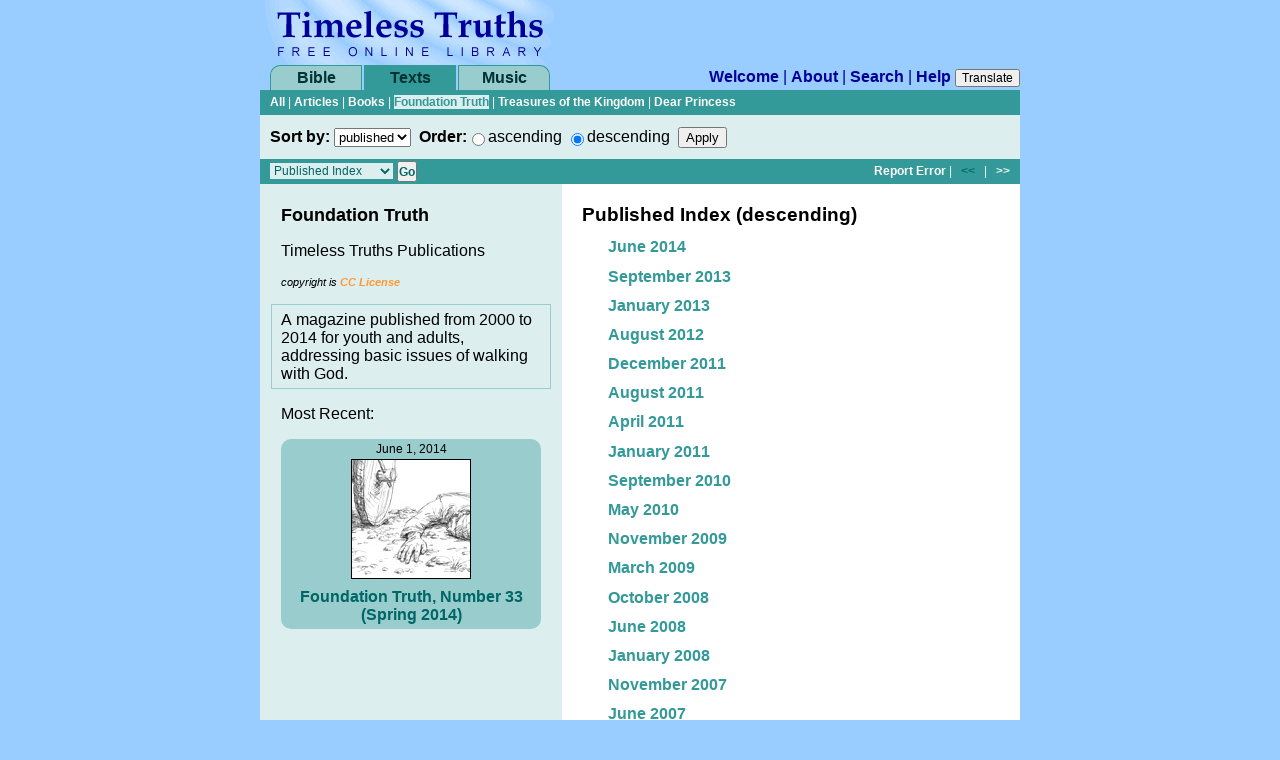

--- FILE ---
content_type: text/html; charset=utf-8
request_url: https://library.timelesstruths.org/texts/Foundation_Truth/?sortby=published
body_size: 3448
content:

        <!DOCTYPE html>
        <html class="no-js">
        
        <head>
            <meta charset="utf-8">
            <title>Foundation Truth |  sorted by published</title>
            <meta name="viewport" content="width=device-width, initial-scale=1" />
            <meta name="description" content="A free online library of books, music, magazines, and more." />
            <link rel="shortcut icon" href="../../-/assets3/timeless.ico" />
            <link rel="stylesheet" href="../../-/assets3/tt3.2024-02-23.css" media="all" />
            
            <script>(function(h){h.className=h.className.replace('no-js','js')})(document.documentElement)</script>
            <!-- Google Tag Manager -->
            <script>(function(w,d,s,l,i){w[l]=w[l]||[];w[l].push({'gtm.start':new Date().getTime(),event:'gtm.js'});var f=d.getElementsByTagName(s)[0],j=d.createElement(s),dl=l!='dataLayer'?'&l='+l:'';j.async=true;j.src='https://www.googletagmanager.com/gtm.js?id='+i+dl;f.parentNode.insertBefore(j,f);})(window,document,'script','dataLayer','GTM-NC7WX4T');</script>
            <!-- End Google Tag Manager -->        
            
<link rel="start" title="Library Welcome Page" href="../../" />
<link rel="help" title="Help" href="../../help/" />
<link rel="search" title="Search" href="../../search/" />
<link rel="next" title="Next Page: June 2014" href="../../texts/Foundation_Truth/June_2014/?sortby=published" />

        <script src="//cdn.jsdelivr.net/g/jquery@3.1,jplayer@2.9"></script>
        <script src="../../-/assets3/tt3.2024-02-23.js"></script>
        
</head>
        
<body data-level="../../" data-relhost="https://library.timelesstruths.org/" class="green">
<!-- Google Tag Manager (noscript) -->
<noscript><iframe src="https://www.googletagmanager.com/ns.html?id=GTM-NC7WX4T" height="0" width="0" style="display:none;visibility:hidden"></iframe></noscript>
<!-- End Google Tag Manager (noscript) -->
<div id="column">
        <div id="logo"><a href="https://library.timelesstruths.org" accesskey="1"><span>Timeless Truths Free Online Library</span></a></div><div class="inprint block byline">Timeless Truths Free Online Library | books, sheet music, midi, and more</div>
<a class="skipnav" href="#content" accesskey="2">Skip over navigation</a>
        <nav id="globalnav" class="global">
            <div id="tab-bible" class="tab"><a href="//bible.timelesstruths.org/">Bible</a></div>
            <div id="tab-texts" class="tab current"><a href="../../texts/">Texts</a></div>
            <div id="tab-music" class="tab"><a href="../../music/">Music</a></div>
            <div id="site-links"><a href="../../">Welcome</a> | <a href="../../about/">About</a> | <a href="../../search/">Search</a> | <a href="../../help/">Help</a>&nbsp;<script>document.write("<button id='btn_translate'>Translate</button>");</script></div>
        </nav>
        <div id="translate"><div id="google_translate"></div></div><script>TT.Utility.initTranslate();</script>
	<div class="navbar subnav"><p>
			<a href="../../texts/_/?sortby=published">All</a>
| <a href="../../texts/Articles/?sortby=published">Articles</a>
| <a href="../../texts/Books/?sortby=published">Books</a>
| <a class="current" href="../../texts/Foundation_Truth/?sortby=published">Foundation Truth</a>
| <a href="../../texts/Treasures_of_the_Kingdom/?sortby=published">Treasures of the Kingdom</a>
| <a href="../../texts/Dear_Princess/?sortby=published">Dear Princess</a>
	</p></div>
	<div class="header hidden"><!--SEARCH ENGINE FRIENDLY LINKS-->
	<p><a href="./?sortby=issue&sortlast=published">Foundation Truth sorted by issue</a></p>
	<p><a href="./?sortby=author&sortlast=published">Foundation Truth sorted by author</a></p>
	<p><a href="./?sortby=year&sortlast=published">Foundation Truth sorted by year</a></p>
	<p><a href="./?sortby=subject&sortlast=published">Foundation Truth sorted by subject</a></p>
	<p><a href="./?sortby=excerpt&sortlast=published">Foundation Truth sorted by excerpt</a></p>
	<p><a href="./?sortby=published&sortlast=published">Foundation Truth sorted by publishing date</a></p>
	</div>
	<div class="header"><!--HUMAN FRIENDLY FORM OPTION LIST-->
                <form id="flist" name="flist" action="./" method="get">
                    <label for="sortby" class="form_item">Sort by:</label>
                    <select name="sortby" id="sortby" onchange="document.flist.submit();">
	<option value="issue">issue</option>
	<option value="author">author</option>
	<option value="year">year</option>
	<option value="subject">subject</option>
	<option value="excerpt">excerpt</option>
	<option value="published" selected="selected">published</option>              
                    </select><input type="hidden" name="sortlast" id="sortlast" value="published" />
                    &nbsp;<span class="form_item">Order:</span><input type="radio" name="order" id="ascending" value="ascending" /><label for="ascending">ascending</label>&nbsp;<input type="radio" name="order" id="descending" value="descending" checked="checked" /><label for="descending">descending</label>&nbsp;&nbsp;<input type="submit" value="Apply" />
                </form>
	</div>
	<div class="navbar docnav">
		<table summary=""><tr><td><form id="fjump1" name="fjump1" action="./" method="get">
			<select id="jumpto1" name="section" onchange="document.fjump1.submit();">
	<option value="_">Whole List</option>
	<option value="" selected="selected">Published Index</option>
	<optgroup>
	<option value="June_2014">June 2014</option>
	<option value="September_2013">September 2013</option>
	<option value="January_2013">January 2013</option>
	<option value="August_2012">August 2012</option>
	<option value="December_2011">December 2011</option>
	<option value="August_2011">August 2011</option>
	<option value="April_2011">April 2011</option>
	<option value="January_2011">January 2011</option>
	<option value="September_2010">September 2010</option>
	<option value="May_2010">May 2010</option>
	<option value="November_2009">November 2009</option>
	<option value="March_2009">March 2009</option>
	<option value="October_2008">October 2008</option>
	<option value="June_2008">June 2008</option>
	<option value="January_2008">January 2008</option>
	<option value="November_2007">November 2007</option>
	<option value="June_2007">June 2007</option>
	<option value="April_2007">April 2007</option>
	<option value="January_2007">January 2007</option>
	<option value="September_2006">September 2006</option>
	<option value="May_2006">May 2006</option>
	<option value="December_2005">December 2005</option>
	<option value="January_2005">January 2005</option>
	<option value="September_2004">September 2004</option>
	<option value="March_2004">March 2004</option>
	<option value="February_2004">February 2004</option>
	<option value="January_2004">January 2004</option>
	<option value="November_2003">November 2003</option>
	<option value="July_2003">July 2003</option>
	<option value="June_2003">June 2003</option>
	<option value="December_2002">December 2002</option>
	<option value="November_2002">November 2002</option>
	</optgroup>
			</select>
			<input type="hidden" name="sortby" value="published" /><input type="hidden" name="order" value="descending" /><input type="submit" value="Go" />
		</form></td></tr></table>
            <div><a href="../../contact/?subject=Error+on%3A+Foundation+Truth%2F&amp;placeholder=%5BPlease+tell+us+about+the+problem%5D&amp;url=https%3A%2F%2Flibrary.timelesstruths.org%2Ftexts%2FFoundation_Truth%2F%3Fsortby%3Dpublished" accesskey="9">Report Error</a>
                | &nbsp;&nbsp;<span class="disabled">&lt;&lt;</span>&nbsp;&nbsp;
                | &nbsp;&nbsp;<span><a href="../../texts/Foundation_Truth/June_2014/?sortby=published" title="Next Page | June 2014">&gt;&gt;</a></span>
            </div>
	</div>
<div class="content" id="content">
            
        <table summary=""><tr>
        <th>
        
                <div class='sidebar'>
                    <h1 class='first'>Foundation Truth</h1>
                    <p class='author'>Timeless Truths Publications</p>
                    <p class='pubstatus last'>copyright is <!-- Creative Commons License --><a class="red" rel="license" href="https://creativecommons.org/licenses/by/4.0/">CC License</a><!-- /Creative Commons License -->
<!--

<rdf:RDF xmlns="http://web.resource.org/cc/"
xmlns:dc="http://purl.org/dc/elements/1.1/"
xmlns:rdf="http://www.w3.org/1999/02/22-rdf-syntax-ns#">
<Work rdf:about="">
<dc:title>Foundation Truth</dc:title>
<dc:type rdf:resource="http://purl.org/dc/dcmitype/Text" />
<license rdf:resource="https://creativecommons.org/licenses/by/1.0/" />
</Work>

<License rdf:about="https://creativecommons.org/licenses/by/1.0/">
<permits rdf:resource="http://web.resource.org/cc/Reproduction" />
<permits rdf:resource="http://web.resource.org/cc/Distribution" />
<requires rdf:resource="http://web.resource.org/cc/Notice" />
<requires rdf:resource="http://web.resource.org/cc/Attribution" />
<permits rdf:resource="http://web.resource.org/cc/DerivativeWorks" />
</License>

</rdf:RDF>

--></p>
                    <fieldset>
                    <p>A magazine published from 2000 to 2014 for youth and adults, addressing basic issues of walking with God.</p>
                    </fieldset>
                    <p>Most Recent:</p>
                    

<div class="recent"><table summary="" class="first"><tr><td class="top"><div class="date"><p>June 1, 2014</p></div></td></tr>
<tr><td class="icon"><a href="../../texts/Foundation_Truth_33/" title="Foundation Truth, Number 33 (Spring 2014)"><img src="../../texts/Foundation_Truth_33.jpg" alt="Foundation Truth, Number 33 (Spring 2014)" width="120" height="120" /></a></td></tr>
<tr><td class="bottom"><div class="title"><p><a href="../../texts/Foundation_Truth_33/">Foundation Truth, Number 33 (Spring 2014)</a></p></div></td></tr></table></div>
                </div>
                
        </th>
        <td>
        
                <div class="document toc">

<h2 class="first">Published Index (descending)</h2><ul>

	<li><a href="June_2014/?sortby=published&amp;order=descending">June 2014</a></li>
	<li><a href="September_2013/?sortby=published&amp;order=descending">September 2013</a></li>
	<li><a href="January_2013/?sortby=published&amp;order=descending">January 2013</a></li>
	<li><a href="August_2012/?sortby=published&amp;order=descending">August 2012</a></li>
	<li><a href="December_2011/?sortby=published&amp;order=descending">December 2011</a></li>
	<li><a href="August_2011/?sortby=published&amp;order=descending">August 2011</a></li>
	<li><a href="April_2011/?sortby=published&amp;order=descending">April 2011</a></li>
	<li><a href="January_2011/?sortby=published&amp;order=descending">January 2011</a></li>
	<li><a href="September_2010/?sortby=published&amp;order=descending">September 2010</a></li>
	<li><a href="May_2010/?sortby=published&amp;order=descending">May 2010</a></li>
	<li><a href="November_2009/?sortby=published&amp;order=descending">November 2009</a></li>
	<li><a href="March_2009/?sortby=published&amp;order=descending">March 2009</a></li>
	<li><a href="October_2008/?sortby=published&amp;order=descending">October 2008</a></li>
	<li><a href="June_2008/?sortby=published&amp;order=descending">June 2008</a></li>
	<li><a href="January_2008/?sortby=published&amp;order=descending">January 2008</a></li>
	<li><a href="November_2007/?sortby=published&amp;order=descending">November 2007</a></li>
	<li><a href="June_2007/?sortby=published&amp;order=descending">June 2007</a></li>
	<li><a href="April_2007/?sortby=published&amp;order=descending">April 2007</a></li>
	<li><a href="January_2007/?sortby=published&amp;order=descending">January 2007</a></li>
	<li><a href="September_2006/?sortby=published&amp;order=descending">September 2006</a></li>
	<li><a href="May_2006/?sortby=published&amp;order=descending">May 2006</a></li>
	<li><a href="December_2005/?sortby=published&amp;order=descending">December 2005</a></li>
	<li><a href="January_2005/?sortby=published&amp;order=descending">January 2005</a></li>
	<li><a href="September_2004/?sortby=published&amp;order=descending">September 2004</a></li>
	<li><a href="March_2004/?sortby=published&amp;order=descending">March 2004</a></li>
	<li><a href="February_2004/?sortby=published&amp;order=descending">February 2004</a></li>
	<li><a href="January_2004/?sortby=published&amp;order=descending">January 2004</a></li>
	<li><a href="November_2003/?sortby=published&amp;order=descending">November 2003</a></li>
	<li><a href="July_2003/?sortby=published&amp;order=descending">July 2003</a></li>
	<li><a href="June_2003/?sortby=published&amp;order=descending">June 2003</a></li>
	<li><a href="December_2002/?sortby=published&amp;order=descending">December 2002</a></li>
	<li><a href="November_2002/?sortby=published&amp;order=descending">November 2002</a></li></ul>



                </div>
                
        </td>
        </tr></table>
        
</div>
	<div class="navbar docnav">
		<table summary=""><tr><td><form id="fjump2" name="fjump2" action="./" method="get">
			<select id="jumpto2" name="section" onchange="document.fjump2.submit();">
	<option value="_">Whole List</option>
	<option value="" selected="selected">Published Index</option>
	<optgroup>
	<option value="June_2014">June 2014</option>
	<option value="September_2013">September 2013</option>
	<option value="January_2013">January 2013</option>
	<option value="August_2012">August 2012</option>
	<option value="December_2011">December 2011</option>
	<option value="August_2011">August 2011</option>
	<option value="April_2011">April 2011</option>
	<option value="January_2011">January 2011</option>
	<option value="September_2010">September 2010</option>
	<option value="May_2010">May 2010</option>
	<option value="November_2009">November 2009</option>
	<option value="March_2009">March 2009</option>
	<option value="October_2008">October 2008</option>
	<option value="June_2008">June 2008</option>
	<option value="January_2008">January 2008</option>
	<option value="November_2007">November 2007</option>
	<option value="June_2007">June 2007</option>
	<option value="April_2007">April 2007</option>
	<option value="January_2007">January 2007</option>
	<option value="September_2006">September 2006</option>
	<option value="May_2006">May 2006</option>
	<option value="December_2005">December 2005</option>
	<option value="January_2005">January 2005</option>
	<option value="September_2004">September 2004</option>
	<option value="March_2004">March 2004</option>
	<option value="February_2004">February 2004</option>
	<option value="January_2004">January 2004</option>
	<option value="November_2003">November 2003</option>
	<option value="July_2003">July 2003</option>
	<option value="June_2003">June 2003</option>
	<option value="December_2002">December 2002</option>
	<option value="November_2002">November 2002</option>
	</optgroup>
			</select>
			<input type="hidden" name="sortby" value="published" /><input type="hidden" name="order" value="descending" /><input type="submit" value="Go" />
		</form></td></tr></table>
            <div><a href="../../contact/?subject=Error+on%3A+Foundation+Truth%2F&amp;placeholder=%5BPlease+tell+us+about+the+problem%5D&amp;url=https%3A%2F%2Flibrary.timelesstruths.org%2Ftexts%2FFoundation_Truth%2F%3Fsortby%3Dpublished" accesskey="9">Report Error</a>
                | &nbsp;&nbsp;<span class="disabled">&lt;&lt;</span>&nbsp;&nbsp;
                | &nbsp;&nbsp;<span><a href="../../texts/Foundation_Truth/June_2014/?sortby=published" title="Next Page | June 2014">&gt;&gt;</a></span>
            </div>
	</div>
</div>
        </body>
</html>

--- FILE ---
content_type: text/css
request_url: https://library.timelesstruths.org/-/assets3/tt3.2024-02-23.css
body_size: 7558
content:
/* use http://refresh-sf.com/ for production */

/*************************************************************************************************/
/* POSITION rules */
/* general rules to be overridden in specific cases */
#column .inprint,
.hidden {
    display: none;
}

body {
    margin: 0;
    padding: 0;
    text-align: center;
}
table {
    border-collapse: collapse; /* IE */
    border-spacing: 0; /* NN */
}
td {
    padding: 0;
}
.clearer {
    line-height: 0;
    height: 0;
    clear: both;
}

/* no class "first" should be overridden */
#column .first {
    margin-top: 0;
}
#column .last {
    margin-bottom: 0;
}

/* */
#column {
    margin: auto auto;
    padding: 0;
    min-width: 620px;
    text-align: left;
}

@media screen and (min-width:760px) {
    #column {
        width: 760px;
    }
}

#logo {
    width: 300px;
}
#logo a {
    display: block;
    width: 100%;
    height: 65px;
}
#logo span,
.skipnav {
    display: none;
}

#translate {
    position: relative;
    width: 100%;
    height: 0;
    z-index: 999;
    top: -70px;
    text-align: right;
}
#google_translate {
    display: none;
    background: #ffc;
    border: 1px solid #999;
    padding: 0 5px;
}
#translate.open #google_translate {
    display: inline-block;
}

/* global navigation */
#globalnav {
    position: relative;
    width: 100%;
    height: 25px;
    overflow: hidden;
}

nav .tab {
    float: left;
    width: 92px;
    height: 25px;
    text-align: center;
}
nav .tab:first-child {
    margin-left:10px;
    }
nav .tab:nth-child(2) {
    margin: 0 2px;
}
nav .tab a {
    display: block;
    width: 100%;
    height: 100%;
    box-sizing: border-box;
    background-color: #9cc;
    border: 1px solid #399;
    border-bottom: 0;
}
nav .tab:first-child a {
    border-radius: 10px 0 0 0;
}
nav .tab:nth-child(3) a {
    border-radius: 0 10px 0 0;
}
nav .tab.current a {
    background-color: #399;
}
nav .tab a:hover {
    background-color: #66b3b3;
}
/*
#tab-bible {
    position: absolute;
    left: 10px;
    width: 93px;
    height: 25px;
    text-align: center;
}
#tab-texts {
    position: absolute;
    left: 103px;
    width: 94px;
    height: 25px;
    text-align: center;
}
#tab-music {
    position: absolute;
    left: 197px;
    width: 93px;
    height: 25px;
    text-align: center;
}
#tab-bible a,
#tab-texts a,
#tab-music a {
    display: block;
    width: 100%;
    height: 100%;
}
*/
#site-links {
    float: right;
    text-align: right;
}

/* horizontal bars */
.navbar {
    clear: both;
    width: 100%;
    height: 25px;
    margin: 0;
    padding: 0;
}
.navbar p {
    margin: 0 10px;
    padding: 0;
}

.header {
    padding: 10px;
}
.header .title {
    float: left;
}
.header .subject {
    text-align: right;
}
.header .score_link {
    float: left;
    padding: 1px 4px 0 0;
}

.docnav {
    position: relative;
    height: 25px;
}
.docnav table {
    position: absolute;
    left: 10px;
    height: 25px;
    padding: 0;
}
.docnav table td {
    padding-top: 1px;
    vertical-align: middle;
}
.docnav form {
    display: inline;
}
.docnav select {
    margin-top: 1px;
    border: 0;
}
.docnav input {
    height: 21px;
    padding: 0;
    margin-top: 0;
    vertical-align: top;
}
.docnav div {
    position: absolute;
    right: 10px;
}

/* recent-type sidebar */
.recent {
    padding: 0;
    width: 100%;
    text-align: center;
}
.recent h1 {
    margin: 0;
}
.recent table {
    margin-top: 20px;
}
.recent td {
    text-align: center;
}
.recent p {
    margin: 0;
}
.recent .RSS {
    margin-top: 20px;
}

.site h1,
.sidebar form p {
    text-align: center;
}
.report form p {
    text-align: left;
}
.site .green_header,
.site .blue_header {
    padding-left: 10px;
}
.site h2 {
    margin: 1em 0 0 0;
}
.site dl {
    margin: 1em 0 0 20px;
}
.site dd {
    margin-left: 20px;
}
.site .info {
    padding-left: 20px;
}
.site .info p {
    margin: 1em 0 0 0;
}
.site .right {
    text-align: right;
}



/* content */
.content {
    clear: both;
    text-align: left;
}
.content table {
    width: 100%;
}
.content th {
    width: 300px;
    vertical-align: top;
    text-align: left;
}
.content th .sidebar {
    padding: 20px;
}
.content th hr {
    margin: 6px 0;
}
.content th fieldset {
    margin: 1em -10px 0 -10px;
    padding: 0 9px
}
.content th fieldset p {
    margin: 0;
    padding: .35em 0;
}
.content th fieldset p.last {
    padding-bottom: 0;
}
.content th fieldset p.first {
    padding-top: 0;
}
.content th fieldset img,
.use-player img {
    vertical-align: middle;
}
.content th .excerpted {
    text-align: right;
}
.content td {
    vertical-align: top;
}
.content .sidebar .pubstatus {
    font-size: 11px;
    font-style: italic;
}

.site,
.document,
.panel,
.list {
    padding: 20px;
}
.image {
    padding: 0;
}

.lyrics object {
    height: 0;
}

.lyrics ol,
.lyrics ul {
    margin: 0;
    padding: 0;
}

.lyrics li {
    list-style-type: none;
    margin-top: 1em;
}
.lyrics li.refrain {
    margin-left: 20px;
}
.lyrics span.refrain {
    font-style: italic;
}

.lyrics .verses div {
    margin-top: 1em;
    padding-left: 20px;
}
.lyrics div.refrain {
    margin-left: 40px;
}
.lyrics .verses p {
    text-indent: -20px;
    margin: 0;
}
.site .notes,
.lyrics .notes {
    margin-top: 1em;
    padding: .5em 10px;
}
.lyrics .notes p {
    margin: 1em 0 0 0;
}
/* TOC */
.content .toc {
    padding: 20px;
}

.toc h2 {
    margin: 0;
    padding: .35em 0;
}
.toc h2.first {
    padding-top: 0;
}
.toc p {
    margin: 1em 0 .5em 0;
}
.toc .preface {
    padding: .2em 0;
}
.toc ul {
    padding: 0;
    margin: 0;
}

.toc .list {
    border-top: solid .2em #fff;
}
/*
.toc ul.closed {
    display: none;
}
.toc ul.open {
    margin-top: .2em;
    border-top: dashed .2em #fff;
    padding-top: .2em;
}
*/
.toc li {
    list-style-type: none;
    padding: .35em 0 .35em 26px;
}
.toc li .blurb {
    display: block;
    padding-left: 26px;
}
.toc li img {
    vertical-align: middle;
}
.toc li.score_link {
    padding-left: 0;
}
.toc a.score_link {
    margin-right: 4px;
}
/*
.toc li.i {
    padding-left:3px;
}
*/
.toc li.i a {
    position: relative;
    left: -23px;
    padding-left: 23px;
    background: url(toc_image.gif) no-repeat 6px 50%;
}
.toc .collapsible .toggle li {
    padding-left:3px;
}
.toc .collapsible .toggle a,
.toc .collapsible .toggle span {
    padding-left:23px;
}
.toc .collapsible .toggle a {
    background: url(toc_minus_unvisited.gif) no-repeat 6px 50%;
}
/*.toc .collapsible .toggle a:visited {
    background: url(toc_minus_visited.gif) no-repeat 6px 50%;
}*/
.toc .collapsible.min .toggle a {
    background: url(toc_plus_unvisited.gif) no-repeat 6px 50%;
}
/*.toc .collapsible.min .toggle a:visited {
    background: url(toc_plus_visited.gif) no-repeat 6px 50%;
}*/
.toc .collapsible:not(.min) .toggle {
    padding-bottom: 0.2em;
    border-bottom: 0.2em dashed white;
}
.toc .collapsible.min ul:not(.toggle) {
    display: none;
}
/*
.toc .tab_closed a,
.toc .tab_open a,
.toc .tab_open span {
    padding-left:23px;
}
.toc .tab_open li,
.toc .tab_closed li {
    padding-left:3px;
}
.toc .tab_closed a,
.toc .tab_open a,
.toc .tab_open span {
    padding-left:23px;
}
.toc .tab_closed a:link {
    background: url(toc_plus_unvisited.gif) no-repeat 6px 50%;
}
.toc .tab_closed a:visited {
    background: url(toc_plus_visited.gif) no-repeat 6px 50%;
}
.toc .tab_open a:link {
    background: url(toc_minus_unvisited.gif) no-repeat 6px 50%;
}
.toc .tab_open a:visited {
    background: url(toc_minus_visited.gif) no-repeat 6px 50%;
}
*/
.toc hr {
    margin: .35em 0;
}

.header form,
.score form {
    display: inline;
    margin: 0;
}
.header select,
.header input,
.score select,
.score input {
    vertical-align: middle;
}
.header p,
.score p {
    margin: 1em 0 0 0;
}

/* LIST ITEM TABLES */
/* div.table-list as a child of div.main-list is required for cross-browser compatibility of 100% width tables within padding */
.list_table,
.list_table table {
    width: 100%; /* 100% required for IE; only for single-column layouts */
}

.list_table table {
    margin-top: 20px;
}

.list_table .icon {
    padding-right: 10px;
}
.list_table .icon img {
    vertical-align: middle;
}
.section_head,
.list_table td.top {
    clear: both;
    height: 20px;
    vertical-align: top;
    line-height: 20px;
    padding: 0;
    margin: 0;
}
.section_head .left {
    float: left;
}
.content .section_head .left {
    padding-left: 10px;
    margin: 0;
}
.content .section_head .left p {
    padding: 0;
    margin: 0;
}
.section_head .right,
.list_table .top .right {
    float: right;
    font-weight: normal;
}
.section_head .right a {
    position: relative;
    top: .2em;
    font-size: 1.3em;
    padding: 0 2px;
}
.content .page .section_head .right {
    padding: 0;
    margin: 0;
}
.content .page .section_head .right p,
.list_table .section_head .right p,
.list_table .top .right p {
    padding-right: 10px;
    margin: 0;
}
.list_table td.title {
    height: 40px;
    vertical-align: middle;
    text-align: left;
    padding-left: 10px;
}
.list_table td.title img {
    vertical-align: middle;
}
.list_table td.subject {
    height: 40px;
    vertical-align: middle;
    text-align: right;
    padding: 0 10px;
}
.list_table td.blurb {
    vertical-align: top;
    width: 100%;
}
.list_table td.blurb div {
    padding: 0 10px;
    line-height: 20px;
}

/* AUDIO */
object {
    display: block; /* needed for Netscape */
    height: 0;
}
#audio_obj {
    width: 100%;
    height: 5px;
    background-color: #dee;
    margin-bottom: 5px;
}

.page {
    position: relative;
    padding: 20px 0;
    width: 100%;
/*  overflow: auto;  // disabled: cuts off long pages */
}
.page h1,
.page h2,
.page h3 {
    margin: 1em 15% .5em 15%;
}
.page p .h1,
.page p .h2,
.page p .h3 {
    display: block;
    margin: 1em 0;
}
/*.page h3 {
    margin-bottom: 0;
}*/
.page h2.subtitle {
    margin-top: -.5em;
    margin-bottom: 1em;
}
.page ul,
.page ol {
    margin: 1em 15% 0 15%;
    padding: 0;
}
.page ol ul,
.page ol ol,
.page ul ol,
.page ul ul,
.page blockquote ol ul,
.page blockquote ol ol {
    margin: 1em 0 0 0;
}
.page ol ol.list-a {
    margin-top: 0;
}
.page ul.recipe {
    list-style-type: none;
}
.page ol.list-a {
    list-style-type: lower-alpha;
}
.page ol.list-a-upper {
    list-style-type: upper-alpha;
}
.page ol.list-i {
    list-style-type: lower-roman;
}
.page ol.list-i-upper {
    list-style-type: upper-roman;
}
.page li {
    margin: 0 0 0 2em;
}
.page .recipe li {
    padding: 0 0 0 2em;
    text-indent: -2em;
}

.page .author {
    margin-top: -.5em;
    padding-bottom: .5em;
    text-indent: 0;
}

.page div.right {
    float: right;
    clear: right;
    margin: 0 10px;
}
.page div.left {
    float: left;
    margin: 0 10px;
}
.site .center,
.page .center {
    text-align: center;
}
.page p.center {
    text-indent: 0;
}
.page .inline,
.page .inline img {
    display: inline;
}
.page .block { /* used for figures or illustrations */
    padding: 0;
    margin: auto;
}
.page .block hr {
    margin: .5em 0;
    text-align: center; /* IE rule */
}
.page .block h3,
.page .block p {
    margin-left: 0;
    margin-right: 0;
    text-indent: 0;
    text-align: center;
}
.page p {
    margin: .75em 15%;
    text-indent: 1em;
    text-align: justify;
}
.page p .h1,
.page p .h2,
.page p .h3 {
    text-indent: 0;
    text-align: center;
    text-transform: uppercase;
}
.page div.section_head {
    margin: 20px 20px 0 20px;
}
.page .section_head p {
    text-indent: 0;
}

.page .note {
    display: block;
    background-color: #ffc;
    border: 1px solid #ccc;
}
.js .page .note {
    display: none;
    position: absolute;
    overflow: hidden;
    margin-top: 1.5em;
    border-radius: 0.5em;
    box-shadow: 0 2px 5px #ccc;
    padding: 1em 0;
    z-index: 1;
}
.js .page .note-num span {
    display: none;
}
.js .page .note-num:before {
    content: '\00d7';
    padding: 0.25em;
}
.js .page .note-num {
    position: absolute;
    right: 0;
    top: 0;
    color: #ccc;
    cursor: pointer;
    font-size: 1.5em;
    height: 1em;
    line-height: 1em;
    margin: 0;
}
.js .page .note-num:hover {
    color: black;
}
.js .page .note-num + p {
    margin-top: 0;
    text-indent: 0;
}

.page blockquote,
.page .blurb,
.page .note {
    margin: 1em 15% 0 15%;
    padding: .2em 0;
}
.page blockquote.pre {
    padding: 0;
}
.page blockquote .blurb,
.page .blurb blockquote,
.page .note blockquote,
.page blockquote .note,
.page blockquote blockquote,
.page ol blockquote {
    margin: 1em 2em 0 2em;
}
.page blockquote ul,
.page blockquote ol {
    margin: 1em 2em 0 4em;
}
.page blockquote p,
.page blockquote p.heading,
.page .blurb p,
.page .note p {
    margin: .75em 2em 0 2em;
}
.page li p {
    margin: .75em 0 0 0;
}
.page blockquote h1 {
    margin: .5em 1.25em; /* to counterbalance the 1.6 font increase */
}
.page blockquote h2,
.page .blurb h2,
.page .note h2 {
    margin: .5em 1.65em; /* to counterbalance the 1.2 font increase */
}
.page blockquote h3,
.page .blurb h3,
.page .note h3 {
    margin: .5em 2em;
}

.page blockquote p.citation {
    text-indent: 0;
}
.page .verse {
    text-indent: 0;
    padding-left: 2em;
}
.page .refrain_line {
    font-style: italic;
}
.page .refrain {
    padding-left: 4em;
}
.page hr {
    width: 70%; /* 100% - 15% - 15% to line up with paragraphs */
    margin: auto; /* Opera rule */
    text-align: center; /* IE rule */
}
.page hr.minor {
    width: 30%;
    margin: auto; /* Opera rule */
    text-align: center; /* IE rule */
}
/* Mozilla hack */
html>body .page hr,
html>body .page hr.minor {
    margin-top: 1em;
}
.page .noindent {
    text-indent: 0;
}
.page .signature {
    text-indent: 0;
    padding-left: 2em;
}

.page pre {
    font-size: .8em;
    padding-top: .5em;
    padding-bottom: .5em;
    width: 100%;
    height: auto;
    overflow: scroll;
}

h1 a.score_link {
    margin-left: -26px;
    margin-right: 4px;
}
/* only in Bible */
ul.KJV {
    position: relative;
    margin: 0;
    padding: 0 15%;
    text-align: justify;
}
ul.KJV li {
    list-style-type: none;
    padding: .75em 0 0 0;
    margin: 0;
    text-align: justify;
}

.page span.KJV_num,
.page .note-ref {
    vertical-align: 20%;
    font-size: .8em;
}
/* not in Bible */
.page .script_ver {
    vertical-align: 20%;
    font-size: .8em;
    cursor: help;
}

#source ul {
    position: relative;
    margin: 0;
    padding: 0;
}
#source li {
    padding:0;
    margin:0;
    list-style-position: inside;
}



.index .item {
    float: left;
    height: 1.35em;
    width: 2em;
    background-color: #fff;
}
.index .excerpt {
    background: #def;
    border-radius: 0 10px 0 0;
    padding-left: 10px;
    padding-right: 10px;
    height: 1.35em;
    overflow: hidden;
}
.index .excerpt span {
    display: block;
    font-size: .8em;
    padding-top: .2em;
}
#column .index .excerpt a:hover {
    background-color: #fff;
}

.panel-toggle {
    position: relative;
}
.panel-toggle .toggle {
    position: relative;
    padding: 20px;
}
.panel-toggle.hide .panel {
    display: none;
}

html .help .panel {
    background-color: #fff;
}

.help-score .toggle {
    float: right;
    line-height: 20px;
}
.help-score.hide .toggle {
    top: -60px;
}
.help-score .toggle .show,
.help-score.hide .toggle .hide {
    display: none;
}
.help-score.hide .toggle .show {
    display: inline;
}
.help-score .toggle .hide:before {
    content: '×';
    font-size: 24px;
    font-weight: normal;
}
.help-score .toggle .hide:not(:hover):before {
    color: '#999';
}

.js #fscore [type="submit"] {
    display: none;
}

#score {
    position: relative;
}
#score .wrapper {
    position: absolute;
}

#score .wrapper,
#score object,
#score iframe {
    width: 100%;
    height: 100%;
}

#score .error-message {
    padding: 2em;
}

#score p {
    margin: 0;
    padding: .5em 0;
}

/* FONT rules */
/* global navigation */
body {
    font-size: 100%;
}

#btn_translate {
    font: normal 12px Arial, Helvetica, sans-serif;
    padding: 0 5px;
}

#globalnav {
    font: 16px/24px Arial, Helvetica, sans-serif;
}

/* horizontal bars */
.navbar p,
.navbar div {
    font: 12px/25px Arial, Helvetica, sans-serif;
}

.header {
    font: 16px/24px Arial, Helvetica, sans-serif;
}

.docnav select,
.docnav input {
    font: 12px Arial, Helvetica, sans-serif;
}

/* recent-type sidebar */
.recent .top {
    font: 12px/20px Arial, Helvetica, sans-serif;
}
.site.search,
.site h2 {
    font-family: Arial, Helvetica, sans-serif;
}
.site h2 {
    font-size: 18px;
}
.site dl {
    line-height: 1.5em;
}
.site p,
.contact p {
    font-family: "Trebuchet MS", Verdana, Arial, Helvetica, sans-serif;
}

.content th,
#audio.panel {
    font: 16px Arial, Helvetica, sans-serif;
}

.content th h1 {
    font-size: 18px;
}
.content th .excerpted,
.content th .help,
.content th .source,
#score-link .source {
    font-size: 14px;
}

/* TOC  */
.toc,
.toc li p {
    font-size: 1em;
}
.toc li .blurb {
    font-size: .8em;
}

.panel.score {
    position: relative;
    font: 16px Arial, Helvetica, sans-serif;
}

.document {
    font-family: "Trebuchet MS", Verdana, Arial, Helvetica, sans-serif;
}

/* for the right-shaped asterisk */
span.script_ref,
a.script_ref,
a.lib_ref {
    font-family: "Times New Roman", Times, serif;
}

.document h1,
.document .h1 {
    font-size: 1.6em;
}
.document h2,
.document .h2 {
    font-size: 1.2em;
}
.document h3,
.document .h3 {
    font-size: 1em;
}

.document .citation span {
    font-size: .8em;
}

.section_break {
    font: 12px/20px Arial, Helvetica, sans-serif;
}

.list_table {
    font: 16px Arial, Helvetica, sans-serif;
}
.section_head,
.list_table td.top {
    font: 12px/20px Arial, Helvetica, sans-serif;
}
.list_table td.blurb {
    font-size: 14px;
    line-height: 20px;
}

.KJVsc {
    text-transform: lowercase;
    font-variant: small-caps;
}
.KJVi {
    font-style: italic;
}

.sym_music {
    font: 1.25em/1em "Times New Roman", Times, serif;
}

#source {
    font-family: Arial, Helvetica, sans-serif;
    font-size: 12px;
}

.help {
    font: 14px/18px Arial, Helvetica, sans-serif;
}

#score {
    font: 16px/24px Arial, Helvetica, sans-serif;
}

@media screen, projection {
    /* COLOR rules */
    /* #green   #blue
     *  #dee     #def
     *  #9cc     #9cf
     *  #66b3b3  #66b3ff
     *  #399     #39f
     *  #066     #009
     *  #033
     */
    
    /* general rules to be overridden in specific cases */
    body {
        background-color: #9cf;
        color: #000;
    }
    a img {
        border: 0; /* don't show border on linked images */
    }
    
    /* LINKS */
    a {
        font-weight: bold;
        text-decoration: none;
    }
    /* green */
    span.green,
    .green a,
    .site .green a,
    .content a.green {
        color: #066;
    }
    /* blue */
    span.blue,
    .blue a,
    a.blue {
        color: #009;
    }
    /* red */
    span.red,
    .red a,
    a.red {
        color: #900;
    }
    
    /* LINK unvisited */
    /* green */
    .green .list a:link,
    .green .document a:link,
    .content .page a.green:link,
    .site .green a:link,
    #column a.scripture:link {
        color: #399;
    }
    /* blue */
    .blue .list a:link,
    .blue .document a:link,
    .content .page a.blue:link,
    .blue a:visited {
        color: #39f;
    }
    /* red */
    span.orange,
    .content a.red:link {
        color: #f93;
    }
    
    /* LINK:visited */
    /* green */
    .green .list a:visited,
    .green .document a:visited,
    .content .page a.green:visited,
    .site .green a:visited,
    #column a.scripture:visited {
        color: #066;
    }
    /* blue */
    .blue .list a:visited,
    .blue .document a:visited,
    .content .page a.blue:visited,
    .blue a:visited {
        color: #009;
    }
    /* red */
    .content .red a:visited,
    .content a.red:visited {
        color: #900;
    }
    /* LINK:hover */
    /* green */
    .green .navbar a.current,
    .green .navbar a.current:visited,
    .green .navbar a:hover {
        color: #399;
    }
    .green .navbar a.current,
    .green .navbar a:hover,
    .green .list a:hover,
    .green .site a:hover,
    .green .document a:hover,
    .content .page a.green:hover,
    .content .green a:hover,
    #column a.scripture:hover {
        background-color: #dee;
    }
    /* blue */
    .blue .navbar a.current,
    .blue .navbar a.current:visited,
    .blue .navbar a:hover {
        color: #39f;
    }
    .blue .navbar a.current,
    .blue .navbar a:hover,
    .blue .list a:hover,
    .blue .document a:hover,
    .content .page a.blue:hover,
    .site .blue a:hover { /* site map links */
        background-color: #def;
    }
    /* red */
    .content a.red:hover {
        background-color: #fed;
    }
    /* white to contrast with light background--see below */
    #column .header a:hover,
    #column .panel a:hover,
    #column .notes a:hover,
    .toc .preface a:hover,
    .page h1 a.score_link:hover,
    .toc li a.score_link:hover { /* to correct shadowing in Netscape and Opera */
        background-color: #fff;
    }
    .toc .preface li a.score_link:hover { /* to re-correct shadowing */
        background-color: #dee;
    }
    
    /* LIGHT background color */
    /* green */
    .green .header,
    .green .panel,
    .green .toc .preface {
        background-color: #dee;
    }
    /* blue */
    .blue .header,
    .blue .panel,
    .blue .toc .preface {
        background-color: #def;
    }
    
    
    
    #logo {
        background: url(h_banner.gif) no-repeat;
    }
    #logo a:hover {
        cursor: pointer;
    }
    #logo a {
        background : url(h_banner.gif) no-repeat;
    }
    
    /* global navigation */
    .global .tab a {
        color: #033 !important;
    }
    #site-links,
    #site-links a {
        color: #009;
    }
    #site-links a:hover {
        background-color: #def;
    }
    
    /* horizontal bars */
    .navbar,
    .navbar a,
    .navbar a:visited,
    .content .section_head a:link,
    .content .section_head a:visited {
        color: #fff;
    }
    .green .navbar {
        background-color: #399;
    }
    .blue .navbar {
        background-color: #39f;
    }
    
    .header span.current {
        font-weight: bold;
    }
    
    /* docnav select form and links */
    .green .docnav select {
        color: #066;
        background-color: #dee;
    }
    .blue .docnav select {
        color: #009;
        background-color: #def;
    }
    .green .docnav input {
        color: #066;
        font-weight: bold;
    }
    .blue .docnav input {
        color: #009;
        font-weight: bold;
    }
    .green .docnav .disabled {
        font-weight: bold;
        color: #066;
    }
    .blue .docnav .disabled {
        font-weight: bold;
        color: #009;
    }
    optgroup {
        background-color: #fff;
    }
    .green optgroup.preface {
        background-color: #dee;
    }
    .blue optgroup.preface {
        background-color: #def;
    }
    
    /* recent-type sidebar */
    /* following line to correct IE 5.5 */
    .recent td,
    #column .recent .icon a:hover { /* to correct shadowing in Netscape and Opera */
        background-color: #9cc;
    }
    .recent .top {
        background: #9cc;
        border-radius: 10px 10px 0 0;
    }
    .recent .bottom {
        background: #9cc;
        border-radius: 0 0 10px 10px;
    }
    .recent .title {
        padding: 5px 10px;
    }
    .sidebar .recent .title a:hover {
        background-color: #dee; /* don't need to use white, as light green will contrast with medium green */
    }
    .content .site h2 {
        font-weight: bold;
    }
    .site .green_header {
        background: #9cc;
        border-radius: 0 10px 0 0;
    }
    .site .blue_header {
        background: #9cf;
        border-radius: 0 10px 0 0;
    }
    
    /* list */
    .list_table td.blurb {
        background: #def;
        border-radius: 0 0 10px 0;
    }
    .list_table a:hover {
        background-color: #dee;
    }
    .list_table td.top {
        background: #9cc;
        border-radius: 0 10px 0 0;
    }
    
    .green .section_head {
        background: #399;
        border-radius: 0 10px 0 0;
        color: #fff;
    }
    .blue .section_head {
        background: #39f;
        border-radius: 0 10px 0 0;
        color: #fff;
    }
    .content .section_head a,
    .content .section_head a:visited { /* to counteract the .page visited color change */
        color: #fff;
    }
    
    .green .list .section_head a:hover,
    .green .page .section_head a:hover {
        color: #399;
        background-color: #dee;
    }
    .blue .section_head a:hover,
    .blue .page .section_head a:hover {
        color: #39f;
        background-color: #def;
    }
    
    .form_item {
        font-weight: bold;
    }
    
    /* content */
    .content {
        background-color: #fff;
    }
    .document a:hover {
        background-color: #dee;
    }
    .content th .sidebar a:hover {
        background-color: #fff;
    }
    .green .content th {
        background-color: #dee;
    }
    .blue .content th {
        background-color: #def;
    }
    
    .content th hr {
        height: 1px;
        border-style: none;
        color: #fff; /* IE */
        background-color: #fff;
    }
    .content th fieldset {
        border: 1px solid #9cc;
    }
    .content th .scoretitle {
        font-weight: bold;
    }
    .content th .excerpted a {
        font-weight: normal;
    }
    .green .content th a:hover img {
        background-color: #dee;
    }
    
    .lyrics p.refrain {
        font-style: italic;
    }
    .site .notes,
    .lyrics .notes {
        background-color: #dee;
    }
    
    .content blockquote {
        background-color: #eee;
    }
    #column blockquote a:hover {
        background-color: #fff;
    }
    .content .citation a {
        font-weight: normal;
    }
    
    /* TOC */
    .green .toc hr {
        height: 2px;
        border-style: none;
        color: #dee; /* IE */
        background-color: #dee;
    }
    .blue .toc hr {
        height: 2px;
        border-style: none;
        color: #def; /* IE */
        background-color: #def;
    }
    
    .page .recipe {
        background-color: #eee;
    }
    
    .paperdoll {
        border: 1px dashed #999;
    }
    
    
    span.scripture {
        color: #066;
    }
    .content a.scripture {
        font-weight: normal;
        text-decoration: none;
    }
    a.lib_ref {
        font-weight: normal;
    }
    
    
    span.KJV_Jesus { /* words of Christ in red */
        color: #f00;
    }
    
    span.q {
        background: #fe0; /* highlight search query */
    }
    
    #audio {
        border-bottom: 1px solid #9cc;
    }
    
    #source {
        color: #999;
        border-top: 1px solid #9cc;
    }
    
    #score {
        background-color: #fff;
    }
}

@media print {
    #body {
        background-color: #fff;
    }
    
    #column {
        width: auto;
    }
    
    .byline {
        font-style: italic;
    }
    
    #logo,
    #globalnav,
    .navbar,
    .section_head,
    .panel.score,
    .noprint {
        display: none;
    }
    a.script_ref {
        text-decoration: none;
    }
    
    #column .inprint.block {
        display: block;
    }
    #column .inprint.inline {
        display: inline;
    }
    
    .section_head {
        page-break-before: always;
    }
    
    .page h1,
    .page h2,
    .page h3,
    .page ul,
    .page ol,
    .page p,
    .page blockquote,
    .page div.blurb {
        margin-left: 0;
        margin-right: 0;
    }
    .page hr {
        width: 100%;
        margin: auto; /* Opera rule */
        text-align: center; /* IE rule */
    }
    .page hr.minor {
        width: 50%;
    }
    .page img {
        page-break-inside: avoid; /* not supported yet */
    }
    ul.KJV {
        padding-left: 0;
        padding-right: 0;
    }
    a.scripture {
        text-decoration: none;
    }
    .document {
        font: 12pt/15pt "Times New Roman", Times, serif;
    }
    
    .page span.KJV_num,
    .page .note-ref,
    .page .script_ver {
        font-size: .6em;
    }
}

/* ADMIN */
.admin [data-editable] {
    position: relative;
    }
.admin a.edit:hover {
    background: none !important;
    }
.admin [data-editable]:not([data-status="loaded"]):hover .edit {
    position: absolute;
    right: 100%;
    top: 0;
    }
.admin [data-editable]:not([data-status="loaded"]):hover .edit::before {
    content: '✏';
    cursor: pointer;
    display: inline-block;
    padding: 0 0.25em;
    color: red;
    border: 1px solid transparent;
    border-radius: 50%;
    position: relative;
    left: 0.25em;
    }
    .admin [data-editable]:not([data-status="loaded"]):hover .edit:hover::before {
        border-color: currentColor;
        background-color: white;
        }    
.admin [data-editable] textarea {
    display: block;
    width: 100%;
    box-sizing: border-box;
    font-size: 11px;
    font-family: Arial;
    }
.admin [data-editable] textarea:focus,
.admin [data-editable] textarea[data-modified] {
    background-color: #ffd;
    border: 1px solid #999;
    padding: 2px;
    }
.admin [data-editable] textarea[data-modified] {
    background-color: #fec;
    }
.admin [data-editable] textarea[data-modified="invalid"] {
    background-color: #fcc;    
    border-color: #f00;
    }
.admin textarea[data-modified] + .edit::before {
    content: "Save";
    background-color: white;
    color: #c60;
    border: 1px solid currentcolor;
    border-radius: 0.5em;
    font-size: 12px;
    padding: 0.25em 0.5em;
    cursor: pointer;
    }
.admin textarea[data-modified="invalid"] + .edit::before {
    content: "Invalid!";
    color: #f00;
    cursor: not-allowed;
    }
    .admin textarea[data-modified] + .edit:focus {
        outline: none;
        }
    .admin textarea[data-modified] + .edit:focus::before,
    .admin textarea[data-modified] + .edit:hover::before {
        box-shadow: 0 1px 2px #999;
        }

/* DEV */
#dev {
    background: none repeat scroll 0 0 #00FF00;
    border-radius: 0 7px 0 0;
    bottom: 0;
    box-shadow: 0 0 5px #000000;
    font-family: verdana;
    left: 25px;
    padding: 2px 5px;
    position: fixed;
}
#dev button {
    cursor:pointer;
}


/* PLAYER */
.player-visible #column {
    margin-bottom: 50px;
}
#player {
    position: fixed;
    left: 0;
    right: 0;
    background-color: hsla(0,100%,100%,0.95);
    font-family: Calibri, Arial, Helvetica Neue, Helvetica, sans-serif;
    font-size: 10px;
    height: 5em;
    bottom: -5em;
}
#player:not(.jp-ready)::after {
    content: '';
    position: absolute;
    z-index: 999;
    left: 0;
    top: 0;
    width: 100%;
    height: 100%;
    background-image: linear-gradient(-45deg, black 25%, white 25%, white 50%, black 50%, black 75%, white 75%, white);
    background-size: 30px 30px;
    opacity: 0.1;
    animation: 1s linear 0s normal none infinite background-loading;
}
@keyframes background-loading {
    to {
        background-position: -30px 0;
    }
}

.player-visible #player {
    box-shadow: 0 0 5px black;
    bottom: 0;
    transition: bottom 1s ease;
}
#player:not([data-href])::after {/*mask*/
    z-index: 999;
    content: '';
    position: absolute;
    background-color: white;
    opacity: 0.75;
    left: 0;
    top: 0;
    width: 100%;
    height: 100%;
}
#player :focus {
    outline: none;
}
#player ::-moz-focus-inner {
    border: 0;
}
.jp-gui {
    height: 100%;
    position: relative;
}
.jp-gui * {
    position: absolute;
}
.jp-progress {
    z-index: 10;
    height: 0.2em;
    width: 100%;
    bottom: 100%;
    /*  background-color: rgba(255,0,0,0.1);*/
    transition: height 0.2s ease-in-out;
}
.jp-progress:hover {
    height: 0.5em;
}
.jp-seek-bar {
    bottom: 0;
    height: 100%;
    cursor: pointer;
    /*  background-color:green;*/
}
.jp-seek-bar::before {
    content: "";
    position: inherit;
    display: inherit;
    width: 100%;
    bottom: -0.8em;
    height: 1.8em;
    transition: all 0.2s ease;
    /*  outline: 1px solid red;*/
}
.jp-seek-bar:hover::before {
    bottom: -1.25em;
    height: 3em;
}
.jp-play-bar {
    height: 100%;
    background-color: hsla(30,100%,50%,1);
}
.jp-handle-bar:not(.jp-handle-dragging) .jp-play-bar {
    transition: all 0.25s ease-in-out;
}
.jp-handle {
    right: 0;
    top: 50%;
    height: 0;
    background-color: inherit;
}
.jp-handle:focus {
    outline: none;
}
.jp-handle::before,
.jp-handle::after {
    content: "";
    position: inherit;
    background-color: inherit;
    border-radius: 50%;
    cursor: ew-resize;
    opacity: 0;
    left: 0;
    top: 0;
    width: 0;
    height: 0;
    transition: all 0.2s ease;
}
/*.jp-handle-bar:hover*/ .jp-handle:hover::before,
.jp-handle:focus::before {
    opacity: 0.5;
    left: -1.5em;
    top: -1.5em;
    width: 3em;
    height: 3em;
}
.jp-handle:active::before {
    opacity: 1;
}
.jp-handle-bar:hover .jp-handle::after,
.jp-handle:focus::after {
    opacity: 1;
    left: -0.8em;
    top: -0.8em;
    width: 1.6em;
    height: 1.6em;
}
.jp-time {
    width: 100%;
    top: 1em;
    color: #888;
    font-family: Arial, Helvetica Neue, Helvetica, sans-serif;
    font-size: 0.9em;
}
.jp-time * {
    z-index: 9;
    top: 50%;
    line-height: 0;
    cursor: default;
}
.jp-current-time {
    left: 0.5em;
}
.jp-duration {
    z-index: 11; /* over progress track */
    right: 0.5em;
}
.jp-duration:hover {
    color: hsla(30,100%,50%,1);
}
.jp-controls {
    margin: 0;
    padding: 0;
    left: 0;
    width: 100%;
    height: 100%;
}
.jp-controls li {
    list-style: none;
}
.jp-controls [title]::before {
    /*content: attr(title);*/
}
#player:not(.jp-state-playing) .jp-play .icon-pause,
#player.jp-state-playing .jp-play .icon-play {
    display: none;
}
.jp-play .jp-btn {/* has to be here to cascade properly */
    background-color: white;
    /*background-color: hsl(0,0%,90%);*/
}
.jp-btn, .green .jp-btn {
    border-radius: 50%;
    transition: all 0.2s ease;
    color: black;
    font-size: 1em;
    padding: 0;
    border: none;
/*    border: 2px solid transparent;
    margin: -2px;*/
    box-sizing: content-box;
    cursor: pointer;
}
.jp-btn:hover,
.jp-btn:focus {
    color: hsla(30,100%,50%,1);
    border-color: hsla(30,100%,50%,0.5);
    background-color: white;
    outline: none;
}
.jp-btn:active {
    border-color: hsla(30,100%,50%,1);
}
.jp-btn span {
    position: absolute;
    width: 1px;
    height: 1px;
    overflow: hidden;
}
.jp-btn svg {
    left: 0;
    top: 0;
    fill: currentColor;
}

.jp-play {
    left: 50%;
    top: 50%;
}
.jp-play .jp-btn {
    z-index: 11; /* over progress track */
    top: -2em;
    left: -2em;
    width: 4em;
    height: 4em;
    overflow: hidden;
    /*box-shadow: 0 0 5px #ccc;*/
}
.jp-play svg {
    margin: 0.6em;
}

.jp-download {
    right: 5em;
    top: 50%;
}
.jp-download .jp-btn {
    top: -1em;
    left: -1em;
    width: 2em;
    height: 2em;
    overflow: hidden;
}
.jp-download svg {
    margin: 0.2em;
}

.jp-quality {
    top: 50%;
    right: 7em;
    margin-top: -9px;
    opacity: 0.6; /* ~#999 */
    z-index: 1;
}

.jp-quality * {
    position: relative;
    font-family: Calibri, Arial, Helvetica Neue, Helvetica, sans-serif;
    font-size: 10px;
}
/*
 .jp-quality select:hover,
 .jp-quality select:focus {
 color: hsla(30,100%,50%,1);
 }
 */

.jp-error.show {
    z-index: 99;
    padding: 0.5em;
    position: absolute;
    top: 0;
    width: 100%;
    min-height: 100%;
    color: red;
    background-color: hsla(0,100%,100%,0.85);
    text-align: left;
}
.jp-error * {
    margin: 0;
    font-size: 12px;
}
.jp-error .msg {
    font-weight: bold;
}

.use-player::after {
    content: " play";
}
.use-player.is-playing::after {
    content: " pause";
}
